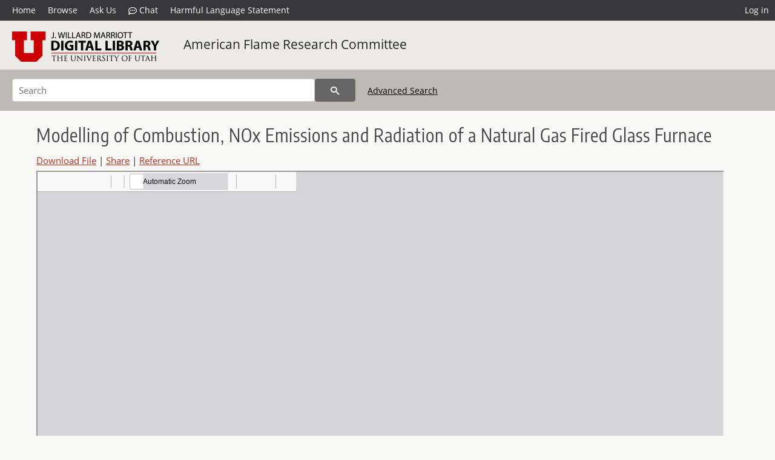

--- FILE ---
content_type: text/html; charset=UTF-8
request_url: https://collections.lib.utah.edu/ark:/87278/s6322t35
body_size: 4731
content:
<!doctype html>
<html lang="en">
	<head>
		<meta charset="utf-8">
		<meta name="viewport" content="width=device-width, initial-scale=1, shrink-to-fit=no">
		<title>Modelling of Combustion, NOx Emissions and Radiation of a Natural Gas Fired Glass Furnace | University of Utah Partnerships | J. Willard Marriott Digital Library</title>
		<meta name="description" content="Paper presented at AFRC 2014 Industrial Combustion Symposium" />
		<meta property="og:image" content="https://collections.lib.utah.edu/thumb?id=14405" />
		<meta property="og:title" content="Modelling of Combustion, NOx Emissions and Radiation of a Natural Gas Fired Glass Furnace | American Flame Research Committee" />
		<meta property="og:url" content="https://collections.lib.utah.edu/details?id=14405" />
		<meta property="og:description" content="Paper presented at AFRC 2014 Industrial Combustion Symposium" />
		<link rel="shortcut icon" type="image/png" href="/favicon.png" />
		<link rel="stylesheet" type="text/css" href="/css/normalize.min.css?v=1">
		<link rel="stylesheet" type="text/css" href="/css/skeleton.min.css?v=1">
		<link rel="stylesheet" type="text/css" href="/css/icons.css?v=3">
		<link rel="stylesheet" type="text/css" href="/css/main.css?v=48">
		<link rel="stylesheet" type="text/css" href="/css/imagezoom.css?v=3">
		<link rel="stylesheet" type="text/css" href="/css/carousel.css?v=2">
		<link rel="stylesheet" type="text/css" href="/css/fonts.css?v=1">
		<link rel='stylesheet' type='text/css' href='/themes/dl/custom.css?v=1'>
<script src='/js/main.js?v=9'></script><script src='/js/details.js?v=1'></script>
		<script>
			var _paq = window._paq = window._paq || [];
			_paq.push(['setCustomDimension', 1, 'uu_afrc']);
			_paq.push(['setCustomDimension', 2, '14405']);
			_paq.push(['setCustomDimension', 3, 'University of Utah Partnerships']);
			_paq.push(["setDocumentTitle", document.domain + "/" + document.title]);
			_paq.push(['setDownloadClasses', 'download']);
			_paq.push(['trackPageView']);
			_paq.push(['enableLinkTracking']);
			(function() {
				var u="https://analytics.lib.utah.edu/";
				_paq.push(['setTrackerUrl', u+'matomo.php']);
				_paq.push(['setSiteId', '29']);
				var d=document, g=d.createElement('script'), s=d.getElementsByTagName('script')[0];
				g.async=true; g.defer=true; g.src=u+'matomo.js'; s.parentNode.insertBefore(g,s);
			})();

		</script>
		<noscript><p><img src="https://analytics.lib.utah.edu/matomo.php?idsite=29&amp;rec=1" style="border:0;" alt=""/></p></noscript>
		<script>log_stat({record_id:"14405",record_ie:"14405",record_setname:"uu_afrc",record_title:"Modelling of Combustion, NOx Emissions and Radiation of a Natural Gas Fired Glass Furnace",record_creator:"Mallouppas, G.",type:"1",});</script>
	</head>
	<body>
		<div class="header">
			<div class="nav">
				<div class="container-fluid">
					<ul class="main-nav">
<li><a href="/" >Home</a></li><li><a href="/browse" >Browse</a></li><li><a href="https://forms.lib.utah.edu/dl-feedback/" target="_blank">Ask Us</a></li><li><a href="#" onclick="window.open('https://libraryh3lp.com/chat/mlibs-queue@chat.libraryh3lp.com?skin=27584', 'AskUs', 'resizable=1,width=500,height=300'); return false;"><i class="icon-comment-dots" style="padding-bottom: 2px"></i> Chat</a></li><li><a href="https://lib.utah.edu/services/digital-library/index.php#tab7" target="_blank">Harmful Language Statement</a></li><li class="link_right"><a href="/login">Log in</a></li>					</ul>
				</div>
			</div>
		</div>
		<div class="main-header">
			<div class="container-fluid">
				<div>
<div class='collection-wrap'><a href='/' class='collection-logo'><img src='/themes/dl/logo.png?v=1' title='J. Willard Marriott Digital Library' alt='J. Willard Marriott Digital Library'/></a><span class='collection-name dl'><a class='title_link' href='/search?facet_setname_s=uu_afrc'>American Flame Research Committee</a></span></div>				</div>
			</div>
		</div>
		<form action="/search" id="form_search" method="GET">
		<script>
		var search_defaults = {
			page       : 1,
			gallery    : 0,
			embargoed  : 0,
			q          : "",
			sq         : "",
			year_start : "",
			year_end   : "",
			rows       : 25,
			sort       : "rel",
			fd         : "title_t,date_t,type_t",
		};
		</script>
		<script src="/js/search.js?v=11"></script>
		<div class="main-search">
			<div class="container-fluid">
<div class='main-search-input'><input id='search_box' type='text' name='q' placeholder='Search' value=''/><input type='hidden' name='sq' value=''/><input type='hidden' name='fd' value='title_t,date_t,type_t'/><input type='hidden' name='rows' value='25'/><input type='hidden' name='sort' value='rel'/><input type='hidden' name='page' value='1'/><input type='hidden' name='gallery' value='0'/><input type='hidden' name='embargoed' value='0'/><input type='hidden' name='year_start' value=''/><input type='hidden' name='year_end' value=''/><button type='submit' class='submit-btn' title='Search' onclick='return before_search()'><i class='icon-search'></i></button><span class='advanced_search'><a href='/search/advanced'>Advanced Search</a></span></div>			</div>
		</div>
		</form>
<div class='container-fluid'><div class='page record'><h4 id='title'>Modelling of Combustion, NOx Emissions and Radiation of a Natural Gas Fired Glass Furnace</h4><div class='links_container'><a href="/file?id=14405" id="download" class="download" title="Download - 1.41M">Download File</a> | <a id='share' title='Share' onclick="return toggle('icon_links');">Share</a> | <a class='ref' href='#' title='Reference URL' onclick="toggle('permalink'); document.getElementById('permalink_url').select(); return false;">Reference URL</a><div id='icon_links'><div style='display:inline'><a href='https://www.facebook.com/sharer/sharer.php?u=https%3A%2F%2Fcollections.lib.utah.edu%2Fark%3A%2F87278%2Fs6322t35' onclick="window.open(this.href, 'icons_window','left=30,top=30,width=900,height=600,toolbar=0,resizable=1'); return false;"><img class='social_icon' title='Facebook' alt='Facebook' src='/img/facebook.png'/></a></div><div style='display:inline'><a href='https://bsky.app/intent/compose?text=https%3A%2F%2Fcollections.lib.utah.edu%2Fark%3A%2F87278%2Fs6322t35' onclick="window.open(this.href, 'icons_window','left=30,top=30,width=900,height=600,toolbar=0,resizable=1'); return false;"><img class='social_icon' title='Bluesky' alt='Bluesky' src='/img/bsky.png'/></a></div><div style='display:inline'><a href='http://www.reddit.com/submit?url=https%3A%2F%2Fcollections.lib.utah.edu%2Fark%3A%2F87278%2Fs6322t35' onclick="window.open(this.href, 'icons_window','left=30,top=30,width=900,height=600,toolbar=0,resizable=1'); return false;"><img class='social_icon' title='Reddit' alt='Reddit' src='/img/reddit.png'/></a></div></div><div id='permalink'><input id='permalink_url' type='text' readonly='readonly' value='https://collections.lib.utah.edu/ark:/87278/s6322t35'></div></div><div style='display: table; position: relative; '><div class='record_nav left'></div><div style='display: table-cell; width: 100%'><iframe src='/pdfjs-4.0.379/web/viewer.html?file=/dl_files/39/bb/39bb8816708c2ac61fb8ad3fe7c720dbd81e6af3.pdf' style='width:100%' height='700' allowfullscreen='true'></iframe></div><div class='record_nav' style='padding-left: 36px;  padding-right: 32px;'></div></div><div id='test'><div id='item_links'><a href='https://forms.lib.utah.edu/dlm-requests/?title=Modelling+of+Combustion%2C+NOx+Emissions+and+Radiation+of+a+Natural+Gas+Fired+Glass+Furnace&coll=American+Flame+Research+Committee&ark=ark%3A%2F87278%2Fs6322t35&url=https%3A%2F%2Fcollections.lib.utah.edu%2Fark%3A%2F87278%2Fs6322t35' target='_blank'>Update Item Information</a></div><table class='table table-bordered'>
		<tr>
			<td>Title</td>
			<td class='edit_14405' data-field='title_t' data-edit='Modelling of Combustion, NOx Emissions and Radiation of a Natural Gas Fired Glass Furnace'>Modelling of Combustion, NOx Emissions and Radiation of a Natural Gas Fired Glass Furnace</td>
		</tr>
	
		<tr>
			<td>Creator</td>
			<td class='edit_14405' data-field='creator_t' data-edit='Mallouppas, G.'>Mallouppas, G.</td>
		</tr>
	
		<tr>
			<td>Contributor</td>
			<td class='edit_14405' data-field='contributor_t' data-edit='Zhang, Y.; Rawat, R.'>Zhang, Y.; Rawat, R.</td>
		</tr>
	
		<tr>
			<td>Date</td>
			<td class='edit_14405' data-field='date_t' data-edit='2014-09-10'>2014-09-10</td>
		</tr>
	
		<tr>
			<td>Spatial&nbsp;Coverage</td>
			<td class='edit_14405' data-field='spatial_coverage_t' data-edit='Houston, Texas'>Houston, Texas</td>
		</tr>
	
		<tr>
			<td>Subject</td>
			<td class='edit_14405' data-field='subject_t' data-edit='Conference Paper'>Conference Paper</td>
		</tr>
	
		<tr>
			<td>Description</td>
			<td class='edit_14405' data-field='description_t' data-edit='Paper presented at AFRC 2014 Industrial Combustion Symposium'>Paper presented at AFRC 2014 Industrial Combustion Symposium</td>
		</tr>
	
		<tr>
			<td>Abstract</td>
			<td class='edit_14405' data-field='abstract_t' data-edit='This work performs numerical simulations of a natural gas fired glass furnace.  The purpose of this work is to provide useful insights in the design of glass furnaces and the appropriate modelling strategy for such types of simulations.  The results are compared to the available experimental data and the importance of the recirculating region for the effective heat transfer at the glass wall is highlighted.  The formation of NOx is a crucial parameter in the design of glass furnaces.  Therefore, additional calculations for NOx are performed.  The simulations, which are in agreement with the available experimental data, indicate the approximate intensity and location of NOx formation.  Finally, the importance of radiation effects is highlighted by performing a simulation without radiation.  The results indicating that radiation is an important physical phenomenon in glass furnaces and certainly cannot be ignored.'>This work performs numerical simulations of a natural gas fired glass furnace.  The purpose of this work is to provide useful insights in the design of glass furnaces and the appropriate modelling strategy for such types of simulations.  The results are compared to the available experimental data and the importance of the recirculating region for the effective heat transfer at the glass wall is highlighted.  The formation of NOx is a crucial parameter in the design of glass furnaces.  Therefore, additional calculations for NOx are performed.  The simulations, which are in agreement with the available experimental data, indicate the approximate intensity and location of NOx formation.  Finally, the importance of radiation effects is highlighted by performing a simulation without radiation.  The results indicating that radiation is an important physical phenomenon in glass furnaces and certainly cannot be ignored.</td>
		</tr>
	
		<tr>
			<td>Type</td>
			<td class='edit_14405' data-field='type_t' data-edit='Event'>Event</td>
		</tr>
	
		<tr>
			<td>Format</td>
			<td  data-field='format_t' data-edit='application/pdf'>application/pdf</td>
		</tr>
	
		<tr>
			<td>Rights</td>
			<td class='edit_14405' data-field='rights_t' data-edit='No copyright issues exist'>No copyright issues exist</td>
		</tr>
	
		<tr>
			<td>ARK</td>
			<td  data-field='ark_t' data-edit='ark:/87278/s6322t35'><a href='/ark:/87278/s6322t35'>ark:/87278/s6322t35</a></td>
		</tr>
	
		<tr>
			<td>Setname</td>
			<td  data-field='setname_s' data-edit='uu_afrc'>uu_afrc</td>
		</tr>
	
		<tr>
			<td>ID</td>
			<td  data-field='id' data-edit='14405'>14405</td>
		</tr>
	
	<tr>
		<td>Reference&nbsp;URL</td>
		<td><a href='https://collections.lib.utah.edu/ark:/87278/s6322t35'>https://collections.lib.utah.edu/ark:/87278/s6322t35</a></td>
	</tr>
</table></div></div></div><script>var viewer = null;document.addEventListener('DOMContentLoaded', function() {
			let go_back = document.getElementById('go_back');
			if(go_back && history.length <= 1)
				go_back.style.display = 'none';
		
				let download_node = document.getElementById('download');
				if(download_node) {
					download_node.addEventListener('click', function() {
						log_stat({type:'3',record_ie:'14405',record_id:'14405'}, false);
					});
				}
			
			// Scroll to item in contents box
			let scroll_box = document.getElementById('scroll-overflow');
			let child_item = document.getElementById('t_14405');
			if(scroll_box && child_item)
				scroll_box.scrollTop = child_item.offsetTop - scroll_box.offsetTop + scroll_box.scrollTop;

			let record_video = document.getElementById('record_video');
			let rebuild_button = document.getElementById('rebuild_button_14405');
			if(record_video && rebuild_button) {
				let rebuild_text = 'set video thumbnail (';
				rebuild_button.value = rebuild_text + '00:00:00)';

				record_video.addEventListener('timeupdate', function(event) {
					rebuild_button.dataset.time = record_video.currentTime;

					var date = new Date(record_video.currentTime * 1000);
					time_value = date.toISOString().substr(11, 8);
					rebuild_button.value = rebuild_text + time_value + ')';
				});
			}
		});</script><footer>
	<div class="container">
		<div class="row">
			<div class="twelve columns"><img src="/img/footer_logo_uu.png" title="J. Willard Marriott Digital Library" alt="J. Willard Marriott Digital Library"></div>
		</div>
		<div class="row footer-4-col">
			<div class="three columns">
				<p><a href="https://lib.utah.edu">J. Willard Marriott Library</a></p>
				<p class="address"><a href="https://goo.gl/maps/JeLmHFGW5Te2xVrR9"> 295 S 1500 E <br>SLC UT 84112-0860 </a></p>
				<p><a href="https://forms.lib.utah.edu/dl-feedback"><i class="icon-envelope"></i> Contact Us </a></p>
				<p><i class="icon-phone"></i> 801.581.8558</p>
				<p>FAX: 801.585.3464</p>
			</div>
			<div class="three columns">
				<h6>J. Willard Marriott Library</h6>
				<ul>
					<li><a href="https://lib.utah.edu/services/digital-library/">Digital Library Services</a></li>
					<li><a href="https://lib.utah.edu/collections/special-collections/">Special Collections</a></li>
					<li><a href="https://lib.utah.edu/research/copyright.php">Copyright Resources</a></li>
										<li><a href="https://lib.utah.edu/services/digital-library/index.php#tab6">Terms of Use</a></li>
															<li><a href="https://lib.utah.edu/services/digital-library/index.php#tab7">Harmful Language Statement</a></li>
									</ul>
			</div>
			<div class="three columns">
				<h6>University of Utah Digital Projects</h6>
				<ul>
					<li><a href="https://collections.lib.utah.edu">Marriott Digital Library</a></li>
					<li><a href="https://newspapers.lib.utah.edu">Utah Digital Newspapers</a></li>
					<li><a href="https://exhibits.lib.utah.edu/s/home/page/home">Digital Exhibits</a></li>
					<li><a href="https://github.com/marriott-library/collections-as-data">Collections as Data</a></li>
					<li><a href="https://newsletter.lib.utah.edu/digital-library-news">Digital Library News</a></li>
					<li><a href="https://lib.utah.edu/digital-scholarship/">USpace Institutional Repository</a></li>
					<li><a href="https://hive.utah.edu">Hive Data Repository</a></li>
				</ul>
			</div>
			<div class="three columns">
				<h6>Related Digital Library Sites</h6>
				<ul>
					<li><a href="https://lib.utah.edu/services/digital-library/#tab5">Partner Institutions</a></li>
					<li><a href="https://mwdl.org">Mountain West Digital Library</a></li>
					<li><a href="https://dp.la">Digital Public Library of America</a></li>
				</ul>
			</div>
		</div>
		<div class="row sub-footer">
			<div class="four columns">
				<p>Copyright © J. Willard Marriott Library. All rights reserved.</p>
			</div>
			<div class="eight columns">
				<ul class="nav justify-content-end">
				<li class="nav-item"><a class="nav-link" href="http://www.utah.edu/privacy">Privacy</a>/</li>
				<li class="nav-item"><a class="nav-link" href="https://www.utah.edu/nondiscrimination/">Nondiscrimination &amp; Accessibility</a>/</li>
				<li class="nav-item"><a class="nav-link" href="https://safeu.utah.edu/">Safe U</a>/</li>
				<li class="nav-item"><a class="nav-link" href="http://www.utah.edu/disclaimer">Disclaimer</a>/</li>
				<li class="nav-item"><a class="nav-link" href="https://lib.utah.edu/info/policies.php">Policies</a></li>
				</ul>
			</div>
		</div>
	</div>
</footer>
	</body>
</html>
